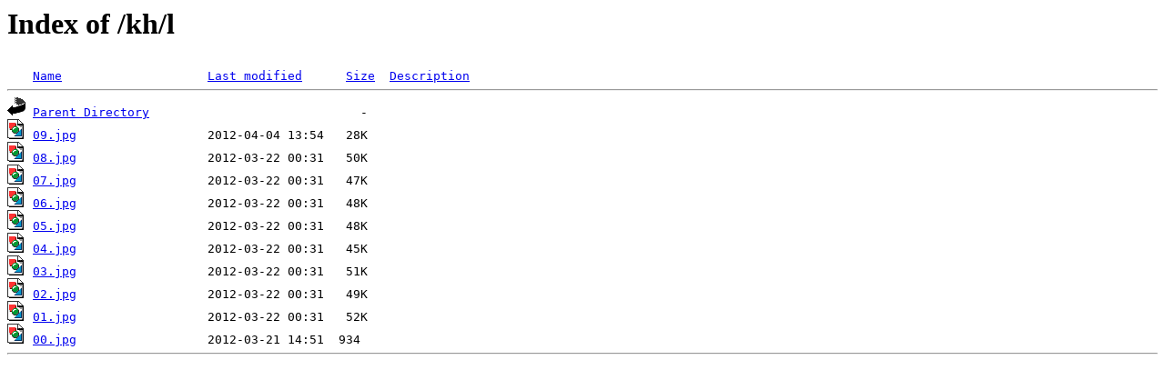

--- FILE ---
content_type: text/html;charset=ISO-8859-1
request_url: http://images.history-revisited.com/kh/l/?C=D;O=D
body_size: 466
content:
<!DOCTYPE HTML PUBLIC "-//W3C//DTD HTML 3.2 Final//EN">
<html>
 <head>
  <title>Index of /kh/l</title>
 </head>
 <body>
<h1>Index of /kh/l</h1>
<pre><img src="/spicons/blank.gif" alt="Icon "> <a href="?C=N;O=A">Name</a>                    <a href="?C=M;O=A">Last modified</a>      <a href="?C=S;O=A">Size</a>  <a href="?C=D;O=A">Description</a><hr><img src="/spicons/back.gif" alt="[PARENTDIR]"> <a href="/kh/">Parent Directory</a>                             -   
<img src="/spicons/image2.gif" alt="[IMG]"> <a href="09.jpg">09.jpg</a>                  2012-04-04 13:54   28K  
<img src="/spicons/image2.gif" alt="[IMG]"> <a href="08.jpg">08.jpg</a>                  2012-03-22 00:31   50K  
<img src="/spicons/image2.gif" alt="[IMG]"> <a href="07.jpg">07.jpg</a>                  2012-03-22 00:31   47K  
<img src="/spicons/image2.gif" alt="[IMG]"> <a href="06.jpg">06.jpg</a>                  2012-03-22 00:31   48K  
<img src="/spicons/image2.gif" alt="[IMG]"> <a href="05.jpg">05.jpg</a>                  2012-03-22 00:31   48K  
<img src="/spicons/image2.gif" alt="[IMG]"> <a href="04.jpg">04.jpg</a>                  2012-03-22 00:31   45K  
<img src="/spicons/image2.gif" alt="[IMG]"> <a href="03.jpg">03.jpg</a>                  2012-03-22 00:31   51K  
<img src="/spicons/image2.gif" alt="[IMG]"> <a href="02.jpg">02.jpg</a>                  2012-03-22 00:31   49K  
<img src="/spicons/image2.gif" alt="[IMG]"> <a href="01.jpg">01.jpg</a>                  2012-03-22 00:31   52K  
<img src="/spicons/image2.gif" alt="[IMG]"> <a href="00.jpg">00.jpg</a>                  2012-03-21 14:51  934   
<hr></pre>
</body></html>
